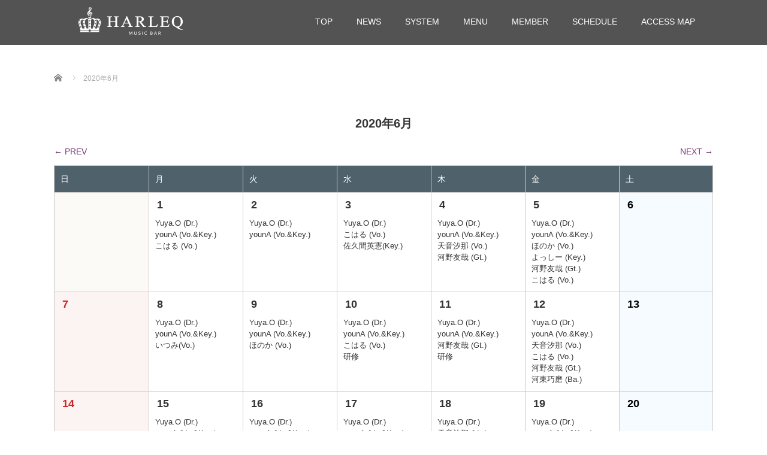

--- FILE ---
content_type: text/html; charset=UTF-8
request_url: https://harleq.tokyo/schedule/2020y06m/
body_size: 13655
content:





<!DOCTYPE html>
<html lang="ja">
<head prefix="og: http://ogp.me/ns# fb: http://ogp.me/ns/fb#">
  <meta charset="UTF-8">
  <meta name="viewport" content="width=device-width">
  <meta http-equiv="X-UA-Compatible" content="IE=edge">
  <meta name="format-detection" content="telephone=no">

  <title>2020年6月 | Music Bar HARLEQ ハーレック｜東京赤坂</title>
  <meta name="description" content="  &amp;larr; PREV  NEXT &amp;rarr;...">

  

  <link rel="profile" href="https://gmpg.org/xfn/11">
  <link rel="pingback" href="https://harleq.tokyo/xmlrpc.php">

    <meta name='robots' content='max-image-preview:large' />
<link rel='dns-prefetch' href='//ajax.googleapis.com' />
<link rel="alternate" type="application/rss+xml" title="Music Bar HARLEQ ハーレック｜東京赤坂 &raquo; フィード" href="https://harleq.tokyo/feed/" />
<link rel="alternate" type="application/rss+xml" title="Music Bar HARLEQ ハーレック｜東京赤坂 &raquo; コメントフィード" href="https://harleq.tokyo/comments/feed/" />
<link rel="alternate" title="oEmbed (JSON)" type="application/json+oembed" href="https://harleq.tokyo/wp-json/oembed/1.0/embed?url=https%3A%2F%2Fharleq.tokyo%2Fschedule%2F2020y06m%2F" />
<link rel="alternate" title="oEmbed (XML)" type="text/xml+oembed" href="https://harleq.tokyo/wp-json/oembed/1.0/embed?url=https%3A%2F%2Fharleq.tokyo%2Fschedule%2F2020y06m%2F&#038;format=xml" />
<style id='wp-img-auto-sizes-contain-inline-css' type='text/css'>
img:is([sizes=auto i],[sizes^="auto," i]){contain-intrinsic-size:3000px 1500px}
/*# sourceURL=wp-img-auto-sizes-contain-inline-css */
</style>
<style id='wp-emoji-styles-inline-css' type='text/css'>

	img.wp-smiley, img.emoji {
		display: inline !important;
		border: none !important;
		box-shadow: none !important;
		height: 1em !important;
		width: 1em !important;
		margin: 0 0.07em !important;
		vertical-align: -0.1em !important;
		background: none !important;
		padding: 0 !important;
	}
/*# sourceURL=wp-emoji-styles-inline-css */
</style>
<style id='wp-block-library-inline-css' type='text/css'>
:root{--wp-block-synced-color:#7a00df;--wp-block-synced-color--rgb:122,0,223;--wp-bound-block-color:var(--wp-block-synced-color);--wp-editor-canvas-background:#ddd;--wp-admin-theme-color:#007cba;--wp-admin-theme-color--rgb:0,124,186;--wp-admin-theme-color-darker-10:#006ba1;--wp-admin-theme-color-darker-10--rgb:0,107,160.5;--wp-admin-theme-color-darker-20:#005a87;--wp-admin-theme-color-darker-20--rgb:0,90,135;--wp-admin-border-width-focus:2px}@media (min-resolution:192dpi){:root{--wp-admin-border-width-focus:1.5px}}.wp-element-button{cursor:pointer}:root .has-very-light-gray-background-color{background-color:#eee}:root .has-very-dark-gray-background-color{background-color:#313131}:root .has-very-light-gray-color{color:#eee}:root .has-very-dark-gray-color{color:#313131}:root .has-vivid-green-cyan-to-vivid-cyan-blue-gradient-background{background:linear-gradient(135deg,#00d084,#0693e3)}:root .has-purple-crush-gradient-background{background:linear-gradient(135deg,#34e2e4,#4721fb 50%,#ab1dfe)}:root .has-hazy-dawn-gradient-background{background:linear-gradient(135deg,#faaca8,#dad0ec)}:root .has-subdued-olive-gradient-background{background:linear-gradient(135deg,#fafae1,#67a671)}:root .has-atomic-cream-gradient-background{background:linear-gradient(135deg,#fdd79a,#004a59)}:root .has-nightshade-gradient-background{background:linear-gradient(135deg,#330968,#31cdcf)}:root .has-midnight-gradient-background{background:linear-gradient(135deg,#020381,#2874fc)}:root{--wp--preset--font-size--normal:16px;--wp--preset--font-size--huge:42px}.has-regular-font-size{font-size:1em}.has-larger-font-size{font-size:2.625em}.has-normal-font-size{font-size:var(--wp--preset--font-size--normal)}.has-huge-font-size{font-size:var(--wp--preset--font-size--huge)}.has-text-align-center{text-align:center}.has-text-align-left{text-align:left}.has-text-align-right{text-align:right}.has-fit-text{white-space:nowrap!important}#end-resizable-editor-section{display:none}.aligncenter{clear:both}.items-justified-left{justify-content:flex-start}.items-justified-center{justify-content:center}.items-justified-right{justify-content:flex-end}.items-justified-space-between{justify-content:space-between}.screen-reader-text{border:0;clip-path:inset(50%);height:1px;margin:-1px;overflow:hidden;padding:0;position:absolute;width:1px;word-wrap:normal!important}.screen-reader-text:focus{background-color:#ddd;clip-path:none;color:#444;display:block;font-size:1em;height:auto;left:5px;line-height:normal;padding:15px 23px 14px;text-decoration:none;top:5px;width:auto;z-index:100000}html :where(.has-border-color){border-style:solid}html :where([style*=border-top-color]){border-top-style:solid}html :where([style*=border-right-color]){border-right-style:solid}html :where([style*=border-bottom-color]){border-bottom-style:solid}html :where([style*=border-left-color]){border-left-style:solid}html :where([style*=border-width]){border-style:solid}html :where([style*=border-top-width]){border-top-style:solid}html :where([style*=border-right-width]){border-right-style:solid}html :where([style*=border-bottom-width]){border-bottom-style:solid}html :where([style*=border-left-width]){border-left-style:solid}html :where(img[class*=wp-image-]){height:auto;max-width:100%}:where(figure){margin:0 0 1em}html :where(.is-position-sticky){--wp-admin--admin-bar--position-offset:var(--wp-admin--admin-bar--height,0px)}@media screen and (max-width:600px){html :where(.is-position-sticky){--wp-admin--admin-bar--position-offset:0px}}

/*# sourceURL=wp-block-library-inline-css */
</style><style id='wp-block-paragraph-inline-css' type='text/css'>
.is-small-text{font-size:.875em}.is-regular-text{font-size:1em}.is-large-text{font-size:2.25em}.is-larger-text{font-size:3em}.has-drop-cap:not(:focus):first-letter{float:left;font-size:8.4em;font-style:normal;font-weight:100;line-height:.68;margin:.05em .1em 0 0;text-transform:uppercase}body.rtl .has-drop-cap:not(:focus):first-letter{float:none;margin-left:.1em}p.has-drop-cap.has-background{overflow:hidden}:root :where(p.has-background){padding:1.25em 2.375em}:where(p.has-text-color:not(.has-link-color)) a{color:inherit}p.has-text-align-left[style*="writing-mode:vertical-lr"],p.has-text-align-right[style*="writing-mode:vertical-rl"]{rotate:180deg}
/*# sourceURL=https://harleq.tokyo/wp-includes/blocks/paragraph/style.min.css */
</style>
<style id='global-styles-inline-css' type='text/css'>
:root{--wp--preset--aspect-ratio--square: 1;--wp--preset--aspect-ratio--4-3: 4/3;--wp--preset--aspect-ratio--3-4: 3/4;--wp--preset--aspect-ratio--3-2: 3/2;--wp--preset--aspect-ratio--2-3: 2/3;--wp--preset--aspect-ratio--16-9: 16/9;--wp--preset--aspect-ratio--9-16: 9/16;--wp--preset--color--black: #000000;--wp--preset--color--cyan-bluish-gray: #abb8c3;--wp--preset--color--white: #ffffff;--wp--preset--color--pale-pink: #f78da7;--wp--preset--color--vivid-red: #cf2e2e;--wp--preset--color--luminous-vivid-orange: #ff6900;--wp--preset--color--luminous-vivid-amber: #fcb900;--wp--preset--color--light-green-cyan: #7bdcb5;--wp--preset--color--vivid-green-cyan: #00d084;--wp--preset--color--pale-cyan-blue: #8ed1fc;--wp--preset--color--vivid-cyan-blue: #0693e3;--wp--preset--color--vivid-purple: #9b51e0;--wp--preset--gradient--vivid-cyan-blue-to-vivid-purple: linear-gradient(135deg,rgb(6,147,227) 0%,rgb(155,81,224) 100%);--wp--preset--gradient--light-green-cyan-to-vivid-green-cyan: linear-gradient(135deg,rgb(122,220,180) 0%,rgb(0,208,130) 100%);--wp--preset--gradient--luminous-vivid-amber-to-luminous-vivid-orange: linear-gradient(135deg,rgb(252,185,0) 0%,rgb(255,105,0) 100%);--wp--preset--gradient--luminous-vivid-orange-to-vivid-red: linear-gradient(135deg,rgb(255,105,0) 0%,rgb(207,46,46) 100%);--wp--preset--gradient--very-light-gray-to-cyan-bluish-gray: linear-gradient(135deg,rgb(238,238,238) 0%,rgb(169,184,195) 100%);--wp--preset--gradient--cool-to-warm-spectrum: linear-gradient(135deg,rgb(74,234,220) 0%,rgb(151,120,209) 20%,rgb(207,42,186) 40%,rgb(238,44,130) 60%,rgb(251,105,98) 80%,rgb(254,248,76) 100%);--wp--preset--gradient--blush-light-purple: linear-gradient(135deg,rgb(255,206,236) 0%,rgb(152,150,240) 100%);--wp--preset--gradient--blush-bordeaux: linear-gradient(135deg,rgb(254,205,165) 0%,rgb(254,45,45) 50%,rgb(107,0,62) 100%);--wp--preset--gradient--luminous-dusk: linear-gradient(135deg,rgb(255,203,112) 0%,rgb(199,81,192) 50%,rgb(65,88,208) 100%);--wp--preset--gradient--pale-ocean: linear-gradient(135deg,rgb(255,245,203) 0%,rgb(182,227,212) 50%,rgb(51,167,181) 100%);--wp--preset--gradient--electric-grass: linear-gradient(135deg,rgb(202,248,128) 0%,rgb(113,206,126) 100%);--wp--preset--gradient--midnight: linear-gradient(135deg,rgb(2,3,129) 0%,rgb(40,116,252) 100%);--wp--preset--font-size--small: 13px;--wp--preset--font-size--medium: 20px;--wp--preset--font-size--large: 36px;--wp--preset--font-size--x-large: 42px;--wp--preset--spacing--20: 0.44rem;--wp--preset--spacing--30: 0.67rem;--wp--preset--spacing--40: 1rem;--wp--preset--spacing--50: 1.5rem;--wp--preset--spacing--60: 2.25rem;--wp--preset--spacing--70: 3.38rem;--wp--preset--spacing--80: 5.06rem;--wp--preset--shadow--natural: 6px 6px 9px rgba(0, 0, 0, 0.2);--wp--preset--shadow--deep: 12px 12px 50px rgba(0, 0, 0, 0.4);--wp--preset--shadow--sharp: 6px 6px 0px rgba(0, 0, 0, 0.2);--wp--preset--shadow--outlined: 6px 6px 0px -3px rgb(255, 255, 255), 6px 6px rgb(0, 0, 0);--wp--preset--shadow--crisp: 6px 6px 0px rgb(0, 0, 0);}:where(.is-layout-flex){gap: 0.5em;}:where(.is-layout-grid){gap: 0.5em;}body .is-layout-flex{display: flex;}.is-layout-flex{flex-wrap: wrap;align-items: center;}.is-layout-flex > :is(*, div){margin: 0;}body .is-layout-grid{display: grid;}.is-layout-grid > :is(*, div){margin: 0;}:where(.wp-block-columns.is-layout-flex){gap: 2em;}:where(.wp-block-columns.is-layout-grid){gap: 2em;}:where(.wp-block-post-template.is-layout-flex){gap: 1.25em;}:where(.wp-block-post-template.is-layout-grid){gap: 1.25em;}.has-black-color{color: var(--wp--preset--color--black) !important;}.has-cyan-bluish-gray-color{color: var(--wp--preset--color--cyan-bluish-gray) !important;}.has-white-color{color: var(--wp--preset--color--white) !important;}.has-pale-pink-color{color: var(--wp--preset--color--pale-pink) !important;}.has-vivid-red-color{color: var(--wp--preset--color--vivid-red) !important;}.has-luminous-vivid-orange-color{color: var(--wp--preset--color--luminous-vivid-orange) !important;}.has-luminous-vivid-amber-color{color: var(--wp--preset--color--luminous-vivid-amber) !important;}.has-light-green-cyan-color{color: var(--wp--preset--color--light-green-cyan) !important;}.has-vivid-green-cyan-color{color: var(--wp--preset--color--vivid-green-cyan) !important;}.has-pale-cyan-blue-color{color: var(--wp--preset--color--pale-cyan-blue) !important;}.has-vivid-cyan-blue-color{color: var(--wp--preset--color--vivid-cyan-blue) !important;}.has-vivid-purple-color{color: var(--wp--preset--color--vivid-purple) !important;}.has-black-background-color{background-color: var(--wp--preset--color--black) !important;}.has-cyan-bluish-gray-background-color{background-color: var(--wp--preset--color--cyan-bluish-gray) !important;}.has-white-background-color{background-color: var(--wp--preset--color--white) !important;}.has-pale-pink-background-color{background-color: var(--wp--preset--color--pale-pink) !important;}.has-vivid-red-background-color{background-color: var(--wp--preset--color--vivid-red) !important;}.has-luminous-vivid-orange-background-color{background-color: var(--wp--preset--color--luminous-vivid-orange) !important;}.has-luminous-vivid-amber-background-color{background-color: var(--wp--preset--color--luminous-vivid-amber) !important;}.has-light-green-cyan-background-color{background-color: var(--wp--preset--color--light-green-cyan) !important;}.has-vivid-green-cyan-background-color{background-color: var(--wp--preset--color--vivid-green-cyan) !important;}.has-pale-cyan-blue-background-color{background-color: var(--wp--preset--color--pale-cyan-blue) !important;}.has-vivid-cyan-blue-background-color{background-color: var(--wp--preset--color--vivid-cyan-blue) !important;}.has-vivid-purple-background-color{background-color: var(--wp--preset--color--vivid-purple) !important;}.has-black-border-color{border-color: var(--wp--preset--color--black) !important;}.has-cyan-bluish-gray-border-color{border-color: var(--wp--preset--color--cyan-bluish-gray) !important;}.has-white-border-color{border-color: var(--wp--preset--color--white) !important;}.has-pale-pink-border-color{border-color: var(--wp--preset--color--pale-pink) !important;}.has-vivid-red-border-color{border-color: var(--wp--preset--color--vivid-red) !important;}.has-luminous-vivid-orange-border-color{border-color: var(--wp--preset--color--luminous-vivid-orange) !important;}.has-luminous-vivid-amber-border-color{border-color: var(--wp--preset--color--luminous-vivid-amber) !important;}.has-light-green-cyan-border-color{border-color: var(--wp--preset--color--light-green-cyan) !important;}.has-vivid-green-cyan-border-color{border-color: var(--wp--preset--color--vivid-green-cyan) !important;}.has-pale-cyan-blue-border-color{border-color: var(--wp--preset--color--pale-cyan-blue) !important;}.has-vivid-cyan-blue-border-color{border-color: var(--wp--preset--color--vivid-cyan-blue) !important;}.has-vivid-purple-border-color{border-color: var(--wp--preset--color--vivid-purple) !important;}.has-vivid-cyan-blue-to-vivid-purple-gradient-background{background: var(--wp--preset--gradient--vivid-cyan-blue-to-vivid-purple) !important;}.has-light-green-cyan-to-vivid-green-cyan-gradient-background{background: var(--wp--preset--gradient--light-green-cyan-to-vivid-green-cyan) !important;}.has-luminous-vivid-amber-to-luminous-vivid-orange-gradient-background{background: var(--wp--preset--gradient--luminous-vivid-amber-to-luminous-vivid-orange) !important;}.has-luminous-vivid-orange-to-vivid-red-gradient-background{background: var(--wp--preset--gradient--luminous-vivid-orange-to-vivid-red) !important;}.has-very-light-gray-to-cyan-bluish-gray-gradient-background{background: var(--wp--preset--gradient--very-light-gray-to-cyan-bluish-gray) !important;}.has-cool-to-warm-spectrum-gradient-background{background: var(--wp--preset--gradient--cool-to-warm-spectrum) !important;}.has-blush-light-purple-gradient-background{background: var(--wp--preset--gradient--blush-light-purple) !important;}.has-blush-bordeaux-gradient-background{background: var(--wp--preset--gradient--blush-bordeaux) !important;}.has-luminous-dusk-gradient-background{background: var(--wp--preset--gradient--luminous-dusk) !important;}.has-pale-ocean-gradient-background{background: var(--wp--preset--gradient--pale-ocean) !important;}.has-electric-grass-gradient-background{background: var(--wp--preset--gradient--electric-grass) !important;}.has-midnight-gradient-background{background: var(--wp--preset--gradient--midnight) !important;}.has-small-font-size{font-size: var(--wp--preset--font-size--small) !important;}.has-medium-font-size{font-size: var(--wp--preset--font-size--medium) !important;}.has-large-font-size{font-size: var(--wp--preset--font-size--large) !important;}.has-x-large-font-size{font-size: var(--wp--preset--font-size--x-large) !important;}
/*# sourceURL=global-styles-inline-css */
</style>

<style id='classic-theme-styles-inline-css' type='text/css'>
/*! This file is auto-generated */
.wp-block-button__link{color:#fff;background-color:#32373c;border-radius:9999px;box-shadow:none;text-decoration:none;padding:calc(.667em + 2px) calc(1.333em + 2px);font-size:1.125em}.wp-block-file__button{background:#32373c;color:#fff;text-decoration:none}
/*# sourceURL=/wp-includes/css/classic-themes.min.css */
</style>
<link rel='stylesheet' id='_tk-bootstrap-wp-css' href='https://harleq.tokyo/wp-content/themes/amore_tcd028/includes/css/bootstrap-wp.css?ver=4.1.3' type='text/css' media='all' />
<link rel='stylesheet' id='_tk-bootstrap-css' href='https://harleq.tokyo/wp-content/themes/amore_tcd028/includes/resources/bootstrap/css/bootstrap.min.css?ver=4.1.3' type='text/css' media='all' />
<link rel='stylesheet' id='_tk-font-awesome-css' href='https://harleq.tokyo/wp-content/themes/amore_tcd028/includes/css/font-awesome.min.css?ver=4.1.0' type='text/css' media='all' />
<link rel='stylesheet' id='_tk-style-css' href='https://harleq.tokyo/wp-content/themes/amore_tcd028/style.css?ver=4.1.3' type='text/css' media='all' />
<script type="text/javascript" src="https://ajax.googleapis.com/ajax/libs/jquery/1.11.3/jquery.min.js?ver=6.9" id="jquery-js"></script>
<script type="text/javascript" src="https://harleq.tokyo/wp-content/themes/amore_tcd028/includes/resources/bootstrap/js/bootstrap.js?ver=6.9" id="_tk-bootstrapjs-js"></script>
<script type="text/javascript" src="https://harleq.tokyo/wp-content/themes/amore_tcd028/includes/js/bootstrap-wp.js?ver=6.9" id="_tk-bootstrapwp-js"></script>
<link rel="https://api.w.org/" href="https://harleq.tokyo/wp-json/" /><link rel="alternate" title="JSON" type="application/json" href="https://harleq.tokyo/wp-json/wp/v2/pages/389" /><link rel="canonical" href="https://harleq.tokyo/schedule/2020y06m/" />
<link rel='shortlink' href='https://harleq.tokyo/?p=389' />
<!-- Favicon Rotator -->
<link rel="shortcut icon" href="https://harleq.tokyo/wp-content/uploads/favicon.ico" />
<link rel="apple-touch-icon-precomposed" href="https://harleq.tokyo/wp-content/uploads/apple-touch-icon-180x180-precomposed-1.png" />
<!-- End Favicon Rotator -->
  
  <link rel="stylesheet" media="screen and (max-width:771px)" href="https://harleq.tokyo/wp-content/themes/amore_tcd028/footer-bar/footer-bar.css?ver=4.1.3">

  <script type="text/javascript" src="https://harleq.tokyo/wp-content/themes/amore_tcd028/js/jquery.elevatezoom.js"></script>
  <script type="text/javascript" src="https://harleq.tokyo/wp-content/themes/amore_tcd028/parallax.js"></script>
  <script type="text/javascript" src="https://harleq.tokyo/wp-content/themes/amore_tcd028/js/jscript.js"></script>
   

  <script type="text/javascript">
    jQuery(function() {
      jQuery(".zoom").elevateZoom({
        zoomType : "inner",
        zoomWindowFadeIn: 500,
        zoomWindowFadeOut: 500,
        easing : true
      });
    });
  </script>

  <script type="text/javascript" src="https://harleq.tokyo/wp-content/themes/amore_tcd028/js/syncertel.js"></script>

  <link rel="stylesheet" media="screen and (max-width:991px)" href="https://harleq.tokyo/wp-content/themes/amore_tcd028/responsive.css?ver=4.1.3">
  <link rel="stylesheet" href="//maxcdn.bootstrapcdn.com/font-awesome/4.3.0/css/font-awesome.min.css">
  <link rel="stylesheet" href="https://harleq.tokyo/wp-content/themes/amore_tcd028/amore.css?ver=4.1.3" type="text/css" />
  <link rel="stylesheet" href="https://harleq.tokyo/wp-content/themes/amore_tcd028/comment-style.css?ver=4.1.3" type="text/css" />
  <style type="text/css">
          .site-navigation{position:fixed;}
    
  .fa, .wp-icon a:before {display:inline-block;font:normal normal normal 14px/1 FontAwesome;font-size:inherit;text-rendering:auto;-webkit-font-smoothing:antialiased;-moz-osx-font-smoothing:grayscale;transform:translate(0, 0)}
  .fa-phone:before, .wp-icon.wp-fa-phone a:before {content:"\f095"; margin-right:5px;}

  body { font-size:14px; }
  a {color: #743676;}
  a:hover, #bread_crumb li.home a:hover:before {color: #EDEDED;}
  #global_menu ul ul li a{background:#743676;}
  #global_menu ul ul li a:hover{background:#EDEDED;}
  #previous_next_post a:hover{
    background: #EDEDED;
  }
  .social-icon:hover{
    background-color: #743676 !important;
  }
  .up-arrow:hover{
    background-color: #743676 !important;
  }

  .menu-item:hover *:not(.dropdown-menu *){
    color: #743676 !important;
  }
  .menu-item a:hover {
    color: #743676 !important;
  }
  .button a, .pager li > a, .pager li > span{
    background-color: #EDEDED;
  }
  .dropdown-menu .menu-item > a:hover, .button a:hover, .pager li > a:hover{
    background-color: #743676 !important;
  }
  .button-green a{
    background-color: #743676;
  }
  .button-green a:hover{
    background-color: #360E5E;
  }
  .timestamp{
    color: #743676;
  }
  .blog-list-timestamp{
    color: #743676;
  }
  .footer_main, .scrolltotop{
    background-color: #111111;
  }
  .scrolltotop_arrow a:hover{
    color: #743676;
  }

  .first-h1{
    color: #FFFFFF;
    text-shadow: 0px 0px 10px #666666 !important;
  }
  .second-body, .second-body{
    color: #333333;
  }
  .top-headline.third_headline{
      color: #FFFFFF;
      text-shadow: 0px 0px 10px #666666;
  }
  .top-headline.fourth_headline{
      color: #FFFFFF;
      text-shadow: 0px 0px 10px #666666;
  }
  .top-headline.fifth_headline{
      color: #FFFFFF;
      text-shadow: 0px 0px 10px #666666;
  }

  .top-headline{
      color: #FFFFFF;
      text-shadow: 0px 0px 10px #666666;
  }

  .thumb:hover:after{
      box-shadow: inset 0 0 0 7px #743676;
  }


    p { word-wrap:break-word; }
  
  .first-h1 {font-size:18px; }
.pagenation {
  margin-bottom:2em;
  font-family: "Helvetica Neue", Arial, sans-serif;
}
nav.pagenation {
  position: relative;
}
.old, .new { position: absolute; }
.old { right: 0; }
.new { left: 0;  }
.prev, .next { position: absolute; }
.next { right: 0; }
.prev { left: 0;  }
.font_red{color:red}
.font_og{color:#f60}
.font_gray{color:#ccc;}
.font_red { color:red ;}
.font_og { color:#f60 ;}
.font_gray { color:#ccc ;}
.font70 { color:#333;font-size:70%;line-height:1.2em ;}
.font80 { color:#333;font-size:80%;line-height:1.5em ;}
.font85 { color:#333;font-size:80%;line-height:1.5em ;}
.font80og { color:#f90;font-size:80% ;}
.font90 { color:#333;font-size:90%;line-height:1.5em ;}
.font120 { font-size:120% ;}
.font120b { font-size:120%;font-weight:bold ;}
.font120_red { color:red;font-size:120% ;}
.ytube {
width:100%;              /*横幅いっぱいにwidthを指定*/
padding-bottom: 56.25%;  /*高さをpaddingで指定(16:9)*/
height:0px;              /*高さはpaddingで指定するためheightは0に*/
position: relative;
}
.ytube-title {
 font-size:120%;
 padding:0.75em 0 0.5em 0;
 margin:1em 0;
 color:#A30709;
}
.ytube iframe {
	position: absolute;
	top: 0;
	left: 0;
	width: 100%;
	height: 100%;
}
#mini-calendar td.calendar-sat {
 color:#000!important;
}
/* ==========================================
   MEMBER一覧 レイアウト修正（最終版）
   ========================================== */

/* 1. ギャラリー全体を中央に寄せ、幅を調整 */
.wp-block-gallery.columns-3 {
    display: flex !important;
    flex-wrap: wrap !important;
    justify-content: flex-start !important; /* 左から順に並べる */
    gap: 15px 1.5% !important;
    padding: 0 !important;
    list-style: none !important;
    max-width: 1080px !important; /* コンテンツ幅に合わせて調整 */
    margin: 0 auto !important; /* これで中央に寄ります */
}

/* 2. 各アイテムの幅を固定（崩れ防止） */
.wp-block-gallery.columns-3 .blocks-gallery-item {
    width: 32.3% !important; /* 3列固定 */
    margin: 0 0 15px 0 !important;
    position: relative !important;
    box-sizing: border-box !important;
}

/* 3. 画像の枠と比率の設定 */
.wp-block-gallery.columns-3 .blocks-gallery-item figure {
    margin: 0 !important;
    padding: 0 !important;
    width: 100% !important;
    position: relative !important;
    overflow: hidden !important;
}

.wp-block-gallery.columns-3 .blocks-gallery-item img {
    width: 100% !important;
    height: auto !important;
    aspect-ratio: 3 / 4.2 !important; /* 縦長比率を維持 */
    object-fit: cover !important;
    display: block !important;
}

/* 4. キャプション（名前）を画像の下部中央に重ねる */
.wp-block-gallery.columns-3 .blocks-gallery-item figcaption {
    position: absolute !important;
    bottom: 0 !important;
    left: 0 !important;
    width: 100% !important;
    margin: 0 !important;
    padding: 25px 5px 10px !important; /* 下に重心を置く */
    
    /* 下から上へのグラデーション（以前のデザインを再現） */
    background: linear-gradient(to top, rgba(0,0,0,0.9) 0%, rgba(0,0,0,0.4) 60%, rgba(0,0,0,0) 100%) !important;
    
    color: #ffffff !important;
    text-align: center !important;
    font-size: 13px !important;
    line-height: 1.4 !important;
    z-index: 10 !important;
    box-sizing: border-box !important;
}

/* 5. 最後の行が1枚や2枚でも左に寄るように設定 */
.wp-block-gallery.columns-3::after {
    content: "" !important;
    flex: auto !important;
}

/* 6. スマホ表示（2列）への対応 */
@media (max-width: 600px) {
    .wp-block-gallery.columns-3 .blocks-gallery-item {
        width: 49% !important;
    }
    .wp-block-gallery.columns-3 .blocks-gallery-item figcaption {
        font-size: 11px !important;
        padding: 15px 5px 5px !important;
    }
}
  

</style>

	
	<!-- Global site tag (gtag.js) - Google Analytics -->
<script async src="https://www.googletagmanager.com/gtag/js?id=G-GNRNR3EG7Y"></script>
<script>
  window.dataLayer = window.dataLayer || [];
  function gtag(){dataLayer.push(arguments);}
  gtag('js', new Date());

  gtag('config', 'G-GNRNR3EG7Y');
</script>
	
<link rel="stylesheet" href="//cdnjs.cloudflare.com/ajax/libs/Swiper/5.4.5/css/swiper.css">
<script src="//cdnjs.cloudflare.com/ajax/libs/Swiper/5.4.5/js/swiper.js"></script>
<script>
$(function () {
var mySwiper = new Swiper ('.swiper-container', {
  effect: "slide",
  loop: true,
  pagination: '.swiper-pagination',
  nextButton: '.swiper-button-next',
  prevButton: '.swiper-button-prev',
  autoplay: {
    delay: 3000,
  },
  navigation: {
    nextEl: '.swiper-button-next',
    prevEl: '.swiper-button-prev',
  }
})
});
</script>
	
</head>

<body data-rsssl=1 class="wp-singular page-template page-template-page-nosidebar2 page-template-page-nosidebar2-php page page-id-389 page-child parent-pageid-321 wp-theme-amore_tcd028">
  
  <div id="verytop"></div>
  <nav id="header" class="site-navigation">
      <div class="container">
      <div class="row">
        <div class="site-navigation-inner col-xs-120 no-padding" style="padding:0px">
          <div class="navbar navbar-default">
            <div class="navbar-header">
              <div id="logo-area">
                <div id='logo_image'>
<h1 id="logo" style="top:11px; left:11px;"><a href=" https://harleq.tokyo/" title="Music Bar HARLEQ ハーレック｜東京赤坂" data-label="Music Bar HARLEQ ハーレック｜東京赤坂"><img class="h_logo" src="https://harleq.tokyo/wp-content/uploads/tcd-w/logo.png?1769756037" alt="Music Bar HARLEQ ハーレック｜東京赤坂" title="Music Bar HARLEQ ハーレック｜東京赤坂" /></a></h1>
</div>
                              </div>

            </div>

            <!-- The WordPress Menu goes here -->
            <div class="pull-right right-menu">
                                              <div class="collapse navbar-collapse"><ul id="main-menu" class="nav navbar-nav"><li id="menu-item-16" class="menu-item menu-item-type-post_type menu-item-object-page menu-item-home menu-item-16"><a title="TOP" href="https://harleq.tokyo/">TOP</a></li>
<li id="menu-item-826" class="menu-item menu-item-type-taxonomy menu-item-object-category menu-item-826"><a title="NEWS" href="https://harleq.tokyo/category/news/">NEWS</a></li>
<li id="menu-item-223" class="menu-item menu-item-type-post_type menu-item-object-page menu-item-223"><a title="SYSTEM" href="https://harleq.tokyo/system/">SYSTEM</a></li>
<li id="menu-item-224" class="menu-item menu-item-type-post_type menu-item-object-page menu-item-224"><a title="MENU" href="https://harleq.tokyo/menu/">MENU</a></li>
<li id="menu-item-225" class="menu-item menu-item-type-post_type menu-item-object-page menu-item-225"><a title="MEMBER" href="https://harleq.tokyo/member/">MEMBER</a></li>
<li id="menu-item-411" class="menu-item menu-item-type-custom menu-item-object-custom menu-item-411"><a title="SCHEDULE" href="https://harleq.tokyo/schedule/2026y01m/">SCHEDULE</a></li>
<li id="menu-item-491" class="menu-item menu-item-type-post_type menu-item-object-page menu-item-491"><a title="ACCESS MAP" href="https://harleq.tokyo/access-map/">ACCESS MAP</a></li>
</ul></div>                                                                <a href="#" class="menu_button"></a>
                 <div id="global_menu" class="clearfix">
                  <ul id="menu-menu_header" class="menu"><li class="menu-item menu-item-type-post_type menu-item-object-page menu-item-home menu-item-16"><a href="https://harleq.tokyo/">TOP</a></li>
<li class="menu-item menu-item-type-taxonomy menu-item-object-category menu-item-826"><a href="https://harleq.tokyo/category/news/">NEWS</a></li>
<li class="menu-item menu-item-type-post_type menu-item-object-page menu-item-223"><a href="https://harleq.tokyo/system/">SYSTEM</a></li>
<li class="menu-item menu-item-type-post_type menu-item-object-page menu-item-224"><a href="https://harleq.tokyo/menu/">MENU</a></li>
<li class="menu-item menu-item-type-post_type menu-item-object-page menu-item-225"><a href="https://harleq.tokyo/member/">MEMBER</a></li>
<li class="menu-item menu-item-type-custom menu-item-object-custom menu-item-411"><a href="https://harleq.tokyo/schedule/2026y01m/">SCHEDULE</a></li>
<li class="menu-item menu-item-type-post_type menu-item-object-page menu-item-491"><a href="https://harleq.tokyo/access-map/">ACCESS MAP</a></li>
</ul>                 </div>
                                           </div>

          </div><!-- .navbar -->
        </div>
      </div>
    </div><!-- .container -->
  </nav><!-- .site-navigation -->

<div class="main-content">
  

 

<br>
 <br>
 <br>
 <br>
  <div class="container amore-inner-container schedulepage">
    <div class="row">
      <div class="col-xs-120 no-padding single-page">
                      
<ul id="bread_crumb" class="clearfix">
 <li itemscope="itemscope" itemtype="http://data-vocabulary.org/Breadcrumb" class="home"><a itemprop="url" href="https://harleq.tokyo/"><span itemprop="title">Home</span></a></li>

 <li class="last">2020年6月</li>

 </ul>
                    <div class="row article">
          <h2 class="calendar-year-month" style="margin-bottom:1em;">2020年6月</h2>			  
			  
			  
<nav class="pagenation">
  <a class="new" href="/schedule/2020y05m/">&larr; PREV</a>
  <a class="old" href="/schedule/2020y07m/">NEXT &rarr;</a>
</nav>


<div id="mini-calendar"><br><table><thead><tr><th class='calendar-sun'>日</th><th>月</th><th>火</th><th>水</th><th>木</th><th>金</th><th class='calendar-sat'>土</th></tr></thead><tbody><tr><td class='calendar-none'>&nbsp;</td><td><i class='calendar-day-number'>1</i><div class='calendar-labels'><span>Yuya.O (Dr.)</span><span>younA (Vo.&Key.)</span><span>こはる (Vo.)</span></div></td><td><i class='calendar-day-number'>2</i><div class='calendar-labels'><span>Yuya.O (Dr.)</span><span>younA (Vo.&Key.)</span></div></td><td><i class='calendar-day-number'>3</i><div class='calendar-labels'><span>Yuya.O (Dr.)</span><span>こはる (Vo.)</span><span>佐久間英憲(Key.)</span></div></td><td><i class='calendar-day-number'>4</i><div class='calendar-labels'><span>Yuya.O (Dr.)</span><span>younA (Vo.&Key.)</span><span>天音汐那 (Vo.)</span><span>河野友哉 (Gt.)</span></div></td><td><i class='calendar-day-number'>5</i><div class='calendar-labels'><span>Yuya.O (Dr.)</span><span>younA (Vo.&Key.)</span><span>ほのか (Vo.)</span><span>よっしー (Key.)</span><span>河野友哉 (Gt.)</span><span>こはる (Vo.)</span></div></td><td class='calendar-sat'><i class='calendar-day-number'>6</i><div class='calendar-labels'></div></td></tr><tr><td class='calendar-sun'><i class='calendar-day-number'>7</i><div class='calendar-labels'></div></td><td><i class='calendar-day-number'>8</i><div class='calendar-labels'><span>Yuya.O (Dr.)</span><span>younA (Vo.&Key.)</span><span>いつみ(Vo.)</span></div></td><td><i class='calendar-day-number'>9</i><div class='calendar-labels'><span>Yuya.O (Dr.)</span><span>younA (Vo.&Key.)</span><span>ほのか (Vo.)</span></div></td><td><i class='calendar-day-number'>10</i><div class='calendar-labels'><span>Yuya.O (Dr.)</span><span>younA (Vo.&Key.)</span><span>こはる (Vo.)</span><span>研修</span></div></td><td><i class='calendar-day-number'>11</i><div class='calendar-labels'><span>Yuya.O (Dr.)</span><span>younA (Vo.&Key.)</span><span>河野友哉 (Gt.)</span><span>研修</span></div></td><td><i class='calendar-day-number'>12</i><div class='calendar-labels'><span>Yuya.O (Dr.)</span><span>younA (Vo.&Key.)</span><span>天音汐那 (Vo.)</span><span>こはる (Vo.)</span><span>河野友哉 (Gt.)</span><span>河東巧磨 (Ba.)</span></div></td><td class='calendar-sat'><i class='calendar-day-number'>13</i><div class='calendar-labels'></div></td></tr><tr><td class='calendar-sun'><i class='calendar-day-number'>14</i><div class='calendar-labels'></div></td><td><i class='calendar-day-number'>15</i><div class='calendar-labels'><span>Yuya.O (Dr.)</span><span>younA (Vo.&Key.)</span><span>ほのか (Vo.)</span><span>川井仁 (Ba.)</span><span>研修</span></div></td><td><i class='calendar-day-number'>16</i><div class='calendar-labels'><span>Yuya.O (Dr.)</span><span>younA (Vo.&Key.)</span><span>研修</span></div></td><td><i class='calendar-day-number'>17</i><div class='calendar-labels'><span>Yuya.O (Dr.)</span><span>younA (Vo.&Key.)</span><span>いつみ(Vo.)</span><span>齋藤亮太 (Gt.)</span></div></td><td><i class='calendar-day-number'>18</i><div class='calendar-labels'><span>Yuya.O (Dr.)</span><span>天音汐那 (Vo.)</span><span>河野友哉 (Gt.)</span><span>研修</span></div></td><td><i class='calendar-day-number'>19</i><div class='calendar-labels'><span>Yuya.O (Dr.)</span><span>younA (Vo.&Key.)</span><span>こはる (Vo.)</span><span>河野友哉 (Gt.)</span><span>河東巧磨 (Ba.)</span><span>よっしー (Key.)</span></div></td><td class='calendar-sat'><i class='calendar-day-number'>20</i><div class='calendar-labels'></div></td></tr><tr><td class='calendar-sun'><i class='calendar-day-number'>21</i><div class='calendar-labels'></div></td><td><i class='calendar-day-number'>22</i><div class='calendar-labels'><span>Yuya.O (Dr.)</span><span>younA (Vo.&Key.)</span><span>ほのか (Vo.)</span><span>Yuitane(Gt.)</span><span>川井仁 (Ba.)</span><span>よっしー (Key.)</span></div></td><td><i class='calendar-day-number'>23</i><div class='calendar-labels'><span>Yuya.O (Dr.)</span><span>younA (Vo.&Key.)</span></div></td><td><i class='calendar-day-number'>24</i><div class='calendar-labels'><span>Yuya.O (Dr.)</span><span>younA (Vo.&Key.)</span><span>いつみ(Vo.)</span><span>齋藤亮太 (Gt.)</span></div></td><td><i class='calendar-day-number'>25</i><div class='calendar-labels'><span>Yuya.O (Dr.)</span><span>younA (Vo.&Key.)</span><span>ほのか (Vo.)</span></div></td><td><i class='calendar-day-number'>26</i><div class='calendar-labels'><span class='sp1st'>こはるBDイベント</span><span>Yuya.O (Dr.)</span><span>younA (Vo.&Key.)</span><span>こはる (Vo.)</span><span>天音汐那 (Vo.)</span><span>河野友哉 (Gt.)</span><span>齋藤亮太 (Gt.)</span></div></td><td class='calendar-sat'><i class='calendar-day-number'>27</i><div class='calendar-labels'></div></td></tr><tr><td class='calendar-sun'><i class='calendar-day-number'>28</i><div class='calendar-labels'></div></td><td><i class='calendar-day-number'>29</i><div class='calendar-labels'><span>Yuya.O (Dr.)</span><span>younA (Vo.&Key.)</span><span>ほのか (Vo.)</span><span>河野友哉 (Gt.)</span><span>川井仁 (Ba.)</span><span>よっしー (Key.)</span></div></td><td><i class='calendar-day-number'>30</i><div class='calendar-labels'><span>Yuya.O (Dr.)</span><span>younA (Vo.&Key.)</span><span>齋藤亮太 (Gt.)</span></div></td><td class='calendar-none'>&nbsp;</td><td class='calendar-none'>&nbsp;</td><td class='calendar-none'>&nbsp;</td><td class='calendar-none'>&nbsp;</td></tr></tbody></table></div><!--#mini-calendar-->



<p></p>
		   <br>
 <br>
 <br>
		  </div>
      </div>
    </div>
  </div>

<style>
/* ========================================
 * #mini-calendar
 * ========================================*/
.schedulepage {margin-right:auto;margin-left:auto;padding-left:15px;padding-right:15px}
@media (min-width:768px){.schedulepage{width:750px}}
@media (min-width:992px){.schedulepage{width:970px}}
@media (min-width:1200px){.schedulepage{width:1100px}}
@media (min-width:1700px){.schedulepage{width:1600px}}
	
#mini-calendar table,#mini-calendar td,#mini-calendar th {
    border-collapse: collapse;
    border: thin solid #ccc;
    }
h2 {
	text-align: center;
	font-size: 42px;
	margin-bottom: 20px;
	padding-bottom: 20px;
	font-weight: bold;
}
#mini-calendar table {
	width: 100%;
	margin-bottom: 0;
	line-height: 1.5;
}
#mini-calendar th,
#mini-calendar td {
	background: #fff;
	padding: 10px;
}
#mini-calendar th {
	color: #fff;
	background: #4F616B;
	vertical-align: top;
	padding-top: 7px;
	padding-bottom: 7px;
}

/*
#mini-calendar th.calendar-sun {
	color: #DF0D2D;
	background: #F8E4E4;
}
#mini-calendar th.calendar-sat {
	color: #2574D3;
	background: #E2F3FC;
}
*/
#mini-calendar td {
	width: 14.3%;
	vertical-align: top;
}
#mini-calendar td.calendar-day-off {
	background: #F4F3F2;
	color: #555;
}
#mini-calendar td.calendar-holiday,
#mini-calendar td.calendar-sun {
	color: #CE2727;
	background: #FCF3F3;
}
#mini-calendar td.calendar-sat {
	color: #54AFC8;
	background: #F5FBFE;
}

#mini-calendar .calendar-day-number {
	font-style: normal;
	font-family: "Helvetica Neue", Arial, sans-serif;
	font-weight: bold;
	font-size: 18px;
	display: block;
	padding: 0 3px;
	margin-bottom: 10px;
	line-height: 1.2;
}
#mini-calendar td.calendar-holiday .day,
#mini-calendar td.calendar-sun .day {
	color: #DF0D2D;
}
#mini-calendar td.calendar-sat .day {
	color: #2574D3;
}
#mini-calendar td span {
	font-size: 13px;
	line-height: 1.5;
	display: block;
}
#mini-calendar [class*=calender-label] {
	font-size: 13px;
	line-height: 1.5;
	color: #000;
	display: block;
	padding: 5px;
	margin-top: 5px;
}
#mini-calendar td span a,
#mini-calendar td span.sp1st {
	font-size: 14px;
	font-weight: bold;
	line-height: 1.5em;
	display: block;
	margin-bottom:1em;
}
	
/*
	#mini-calendar td span.calender-label-red {
	background-color: #FCCFD1;
}
#mini-calendar td span.calender-label-blue {
	background-color: #CFE4FC;
}
#mini-calendar td span.calender-label-green {
	background-color: #E5FCCF;
}
*/
/* 何もない日 */
#mini-calendar td.calendar-none {
	background: #FBFAF7;
}
#mini-calendar td.calendar-today {
	background: #FEFBDA;
}

@media screen and (max-width: 600px) {
	#mini-calendar thead {
		display: none;
	}
	#mini-calendar th,
	#mini-calendar td {
		display: block;
		width: 100%;
		padding: 0;
	}
	#mini-calendar td {
		height: auto;
		display: -webkit-flex;
		display: flex;
	}
	#mini-calendar .calendar-none {
		display: none
	}

	#mini-calendar .calendar-labels {
		padding: 10px;
	}
	#mini-calendar [class*=calender-label] {
		display: block;
		padding: 10px;
		margin-top: 0;
		margin-right: 5px;
		font-size: 12px;
		line-height: 1.0em;
	}

	/* 日付 */
	#mini-calendar td .calendar-day-number {
		font-weight: normal;
		padding: 7px;
		font-size: 18px;
		display: block;
		background: #f2e6cd;
		margin-bottom: 0;
		width: 75px;
		height: auto;
	}
	#mini-calendar td.calendar-holiday .calendar-day-number,
	#mini-calendar td.calendar-sun .calendar-day-number {
		background: #f8c7c7;
	}

	#mini-calendar td.calendar-sat .calendar-day-number {
		background: #c8ebfe;
	}

	/* モバイル用曜日を追加 */
	#mini-calendar td i:after {
		font-size: 12px;
		position: relative;
		left: -5px;
	}
	#mini-calendar td:nth-child(1) i:after {
		content: "（日）";
	}
	#mini-calendar td:nth-child(2) i:after {
		content: "（月）";
	}
	#mini-calendar td:nth-child(3) i:after {
		content: "（火）";
	}
	#mini-calendar td:nth-child(4) i:after {
		content: "（水）";
	}
	#mini-calendar td:nth-child(5) i:after {
		content: "（木）";
	}
	#mini-calendar td:nth-child(6) i:after {
		content: "（金）";
	}
	#mini-calendar td:nth-child(7) i:after {
		content: "（土）";
	}
}
</style>



<div id="footer">
  <div class="container" style="padding-bottom:10px; padding-top:10px;">
    <div class="row hidden-xs">
      <div class="col-xs-60 col-xs-offset-20 text-center">
              </div>
      <div class="col-xs-40 text-right">
              <ul class="user_sns clearfix" id="footer_social_link">
          <li class="facebook"><a href="https://www.facebook.com/akasakaHARLEQ/" target="_blank"><span>Facebook</span></a></li>          <li class="twitter"><a href="https://twitter.com/Musicbar_HARLEQ" target="_blank"><span>Twitter</span></a></li>          <li class="insta"><a href="https://www.instagram.com/musicbar_harleq/" target="_blank"><span>Instagram</span></a></li>                                               </ul>
             </div>
    </div>

    <div class="row visible-xs">
      <div class="col-xs-120 text-center">
              </div>
      <div class="col-xs-120 footer_mobile_menu_wrapper">
                                                                                      </div>
      <div class="col-xs-120 text-center footer_social_link_wrapper">
              <ul class="user_sns clearfix" id="footer_social_link">
          <li class="twitter"><a href="https://twitter.com/Musicbar_HARLEQ" target="_blank"><span>Twitter</span></a></li>          <li class="facebook"><a href="https://www.facebook.com/akasakaHARLEQ/" target="_blank"><span>Facebook</span></a></li>          <li class="insta"><a href="https://www.instagram.com/musicbar_harleq/" target="_blank"><span>Instagram</span></a></li>                                               </ul>
             </div>
    </div>
  </div>
</div>


<div class="hidden-xs footer_main">
  <div class="container amore-section" style="padding: 60px 0 50px;">
    <div class="row" style="color:white; width:740px; margin:0 auto;">
      <div class="col-xs-120 text-center romaji"><div id="footer_logo_area" style="top:0px; left:0px;">
<h3 id="footer_logo">
<a href="https://harleq.tokyo/" title="Music Bar HARLEQ ハーレック｜東京赤坂"><img class="f_logo" src="https://harleq.tokyo/wp-content/uploads/tcd-w/footer-image.png" alt="Music Bar HARLEQ ハーレック｜東京赤坂" title="Music Bar HARLEQ ハーレック｜東京赤坂" /></a>
</h3>
</div>
</div>
    </div>
        <div class="row" style="color:white; width:0px; margin:0 auto;">

                            </div>
  </div>
  <div class="scrolltotop">
    <div class="scrolltotop_arrow"><a href="#verytop">&#xe911;</a></div>
  </div>
</div>

<div class="copr">
  <div class="container">
    <div class="row">
      <div class="col-sm-60 text-left hidden-xs">
        <span class="footer-zipcode">107-0052 </span>        <span class="footer-address">東京都港区赤坂3丁目12-22 竹下ビル5階</span>        <span class="footer-phone">03-6277-8227</span>      </div>
      <div class="col-sm-60 text-right hidden-xs romaji">
        <span class="copyright">Copyright &copy;&nbsp; <a href="https://harleq.tokyo/">Music Bar HARLEQ ハーレック｜東京赤坂</a> All Rights Reserved.</span>
      </div>
      <div class="col-sm-120 text-center visible-xs romaji">
        <span class="copyright">&copy;&nbsp; <a href="https://harleq.tokyo/">Music Bar HARLEQ ハーレック｜東京赤坂</a> All Rights Reserved.</span>
      </div>
    </div>
  </div>
</div>

  <div id="return_top">
    <a href="#header_top"><span>PAGE TOP</span></a>
  </div>

<script type="speculationrules">
{"prefetch":[{"source":"document","where":{"and":[{"href_matches":"/*"},{"not":{"href_matches":["/wp-*.php","/wp-admin/*","/wp-content/uploads/*","/wp-content/*","/wp-content/plugins/*","/wp-content/themes/amore_tcd028/*","/*\\?(.+)"]}},{"not":{"selector_matches":"a[rel~=\"nofollow\"]"}},{"not":{"selector_matches":".no-prefetch, .no-prefetch a"}}]},"eagerness":"conservative"}]}
</script>
<script type="text/javascript" src="https://harleq.tokyo/wp-content/themes/amore_tcd028/includes/js/skip-link-focus-fix.js?ver=20130115" id="_tk-skip-link-focus-fix-js"></script>
<script type="text/javascript" src="https://harleq.tokyo/wp-includes/js/comment-reply.min.js?ver=6.9" id="comment-reply-js" async="async" data-wp-strategy="async" fetchpriority="low"></script>
<script id="wp-emoji-settings" type="application/json">
{"baseUrl":"https://s.w.org/images/core/emoji/17.0.2/72x72/","ext":".png","svgUrl":"https://s.w.org/images/core/emoji/17.0.2/svg/","svgExt":".svg","source":{"concatemoji":"https://harleq.tokyo/wp-includes/js/wp-emoji-release.min.js?ver=6.9"}}
</script>
<script type="module">
/* <![CDATA[ */
/*! This file is auto-generated */
const a=JSON.parse(document.getElementById("wp-emoji-settings").textContent),o=(window._wpemojiSettings=a,"wpEmojiSettingsSupports"),s=["flag","emoji"];function i(e){try{var t={supportTests:e,timestamp:(new Date).valueOf()};sessionStorage.setItem(o,JSON.stringify(t))}catch(e){}}function c(e,t,n){e.clearRect(0,0,e.canvas.width,e.canvas.height),e.fillText(t,0,0);t=new Uint32Array(e.getImageData(0,0,e.canvas.width,e.canvas.height).data);e.clearRect(0,0,e.canvas.width,e.canvas.height),e.fillText(n,0,0);const a=new Uint32Array(e.getImageData(0,0,e.canvas.width,e.canvas.height).data);return t.every((e,t)=>e===a[t])}function p(e,t){e.clearRect(0,0,e.canvas.width,e.canvas.height),e.fillText(t,0,0);var n=e.getImageData(16,16,1,1);for(let e=0;e<n.data.length;e++)if(0!==n.data[e])return!1;return!0}function u(e,t,n,a){switch(t){case"flag":return n(e,"\ud83c\udff3\ufe0f\u200d\u26a7\ufe0f","\ud83c\udff3\ufe0f\u200b\u26a7\ufe0f")?!1:!n(e,"\ud83c\udde8\ud83c\uddf6","\ud83c\udde8\u200b\ud83c\uddf6")&&!n(e,"\ud83c\udff4\udb40\udc67\udb40\udc62\udb40\udc65\udb40\udc6e\udb40\udc67\udb40\udc7f","\ud83c\udff4\u200b\udb40\udc67\u200b\udb40\udc62\u200b\udb40\udc65\u200b\udb40\udc6e\u200b\udb40\udc67\u200b\udb40\udc7f");case"emoji":return!a(e,"\ud83e\u1fac8")}return!1}function f(e,t,n,a){let r;const o=(r="undefined"!=typeof WorkerGlobalScope&&self instanceof WorkerGlobalScope?new OffscreenCanvas(300,150):document.createElement("canvas")).getContext("2d",{willReadFrequently:!0}),s=(o.textBaseline="top",o.font="600 32px Arial",{});return e.forEach(e=>{s[e]=t(o,e,n,a)}),s}function r(e){var t=document.createElement("script");t.src=e,t.defer=!0,document.head.appendChild(t)}a.supports={everything:!0,everythingExceptFlag:!0},new Promise(t=>{let n=function(){try{var e=JSON.parse(sessionStorage.getItem(o));if("object"==typeof e&&"number"==typeof e.timestamp&&(new Date).valueOf()<e.timestamp+604800&&"object"==typeof e.supportTests)return e.supportTests}catch(e){}return null}();if(!n){if("undefined"!=typeof Worker&&"undefined"!=typeof OffscreenCanvas&&"undefined"!=typeof URL&&URL.createObjectURL&&"undefined"!=typeof Blob)try{var e="postMessage("+f.toString()+"("+[JSON.stringify(s),u.toString(),c.toString(),p.toString()].join(",")+"));",a=new Blob([e],{type:"text/javascript"});const r=new Worker(URL.createObjectURL(a),{name:"wpTestEmojiSupports"});return void(r.onmessage=e=>{i(n=e.data),r.terminate(),t(n)})}catch(e){}i(n=f(s,u,c,p))}t(n)}).then(e=>{for(const n in e)a.supports[n]=e[n],a.supports.everything=a.supports.everything&&a.supports[n],"flag"!==n&&(a.supports.everythingExceptFlag=a.supports.everythingExceptFlag&&a.supports[n]);var t;a.supports.everythingExceptFlag=a.supports.everythingExceptFlag&&!a.supports.flag,a.supports.everything||((t=a.source||{}).concatemoji?r(t.concatemoji):t.wpemoji&&t.twemoji&&(r(t.twemoji),r(t.wpemoji)))});
//# sourceURL=https://harleq.tokyo/wp-includes/js/wp-emoji-loader.min.js
/* ]]> */
</script>

<script type="text/javascript">

    var canLoad = true

    function page_ajax_get(){
      var page = jQuery('.paged').last().attr('data-paged') || 2;
      var cat = null;
      var ajaxurl = 'https://harleq.tokyo/wp-admin/admin-ajax.php';

      canLoad = false

      jQuery.ajax({
        type: 'POST',
        url: ajaxurl,
        data: {"action": "load-filter", cat: cat, paged:page },
        success: function(response) {
          if(response.length > 100){
            var id = page - 1;
            id.toString();
            jQuery("#infiniscroll").html(jQuery("#infiniscroll").html() + response);
          } else {
            jQuery("#pagerlink").html("最終ページ")
            jQuery("#pagerbutton").attr("disabled", "disabled")
          }

          setTimeout(function(){ canLoad = true }, 2000)
        }
      })
    }
    
  jQuery(window).load(function(){

    jQuery("#site-cover").fadeOut('slow');

    var cat = null
    var currentSlide = -1

    var fixStuff = function(){
      jQuery(".heightaswidth").each(function(){
        jQuery(this).css('height', jQuery(this).outerWidth())
      })

/* ここ削除 */
    
      jQuery(".verticalcenter").each(function(){
        var center = (jQuery(this).parent().width() / 2) - parseInt(jQuery(this).parent().css('padding-top'))
        //var size = jQuery(this).outerHeight() / 2
        var size = 13;
        jQuery(this).css('padding-top', center - size + 20)
      })

      jQuery(".verticalcentersplash").each(function(){
        var center = jQuery(window).height() / 2
        var size = jQuery(this).outerHeight() / 2
        jQuery(this).css('padding-top', center - size)
      })
    }

    // var nextSlide = function(){
    //   currentSlide++
  
    //   if(jQuery("[data-order='" + currentSlide + "']").length == 0) currentSlide = 0

    //   jQuery('.parallax-mirror[data-order]').fadeOut("slow");
    //   jQuery("[data-order='" + currentSlide + "']").fadeIn("slow");
    // }

    //   jQuery('.parallax-mirror[data-order]').hide();


    var nextSlide = function(){      
      currentSlide++
  
      if(jQuery("[data-order='" + currentSlide + "']").length == 0) currentSlide = 0

            // if( $( window ).width() > 767 ){
        jQuery('.parallax-mirror[data-order]').fadeOut("slow");
      // } else {
            // }
      
      jQuery("[data-order='" + currentSlide + "']").fadeIn("slow");
    }

            // if( $( window ).width() > 767 ){
        jQuery('.parallax-mirror[data-order]').hide();
      // } else {
            // }


      fixStuff();
      nextSlide();

     setInterval(nextSlide, 3000);


     setInterval(function(){
      jQuery(".fade-me-in").first().fadeIn().removeClass('fade-me-in');
     }, 200)



     jQuery(window).resize(function() {
      fixStuff();
     });




    if (jQuery("#telephone").length && jQuery("#logo").length) {
      jQuery("#telephone").css('left', jQuery("#logo").width() + 30)
    }

    jQuery('#topcover').addClass('topcover-visible')

    jQuery("a[href*=#]:not([href=#])").click(function(){
      if(location.pathname.replace(/^\//,"")==this.pathname.replace(/^\//,"")&&location.hostname==this.hostname){
        var e=jQuery(this.hash);
        if(e=e.length?e:jQuery("[name="+this.hash.slice(1)+"]"),e.length)return jQuery("html,body").animate({scrollTop:e.offset().top},1e3),!1
      }
    })

    //$(".menu-item, .menu-item a").click(function(){ })

    jQuery(window).scroll(function(){
      var center = jQuery(window).height() - 300

/*

      if(jQuery(window).scrollTop() > jQuery("#footer").offset().top - jQuery(window).height() && canLoad){
        page_ajax_get();
      }
*/

      jQuery('.invisibletexteffect').each(function(){
        var percentFromCenter = Math.abs(( (jQuery(this).offset().top + jQuery(this).outerHeight() / 2 ) - jQuery(document).scrollTop()) - center) / center

        if(percentFromCenter < 1)
          jQuery(this).removeClass('offsetted')
      })


    })
  })

  </script>


 
</body>
</html>